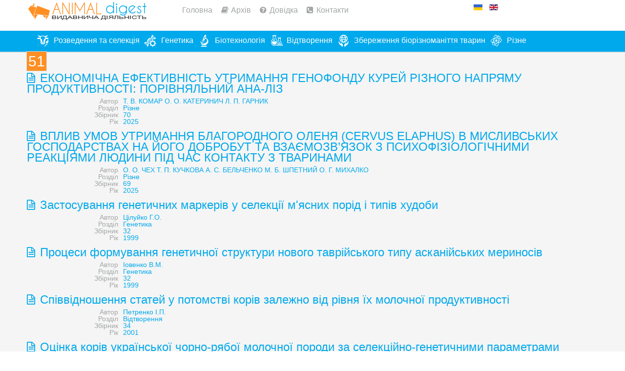

--- FILE ---
content_type: text/html; charset=utf-8
request_url: http://digest.iabg.org.ua/component/k2/itemlist/search?searchword=51
body_size: 6184
content:
<!DOCTYPE html>
<!--[if lt IE 7]>      <html prefix="og: http://ogp.me/ns#" class="no-js lt-ie9 lt-ie8 lt-ie7"  lang="uk-ua"> <![endif]-->
<!--[if IE 7]>         <html prefix="og: http://ogp.me/ns#" class="no-js lt-ie9 lt-ie8"  lang="uk-ua"> <![endif]-->
<!--[if IE 8]>         <html prefix="og: http://ogp.me/ns#" class="no-js lt-ie9"  lang="uk-ua"> <![endif]-->
<!--[if gt IE 8]><!--> <html prefix="og: http://ogp.me/ns#" class="no-js" lang="uk-ua"> <!--<![endif]-->
    <head>


        <meta http-equiv="X-UA-Compatible" content="IE=edge,chrome=1">
                  <base href="http://digest.iabg.org.ua/component/k2/itemlist/search" />
  <meta http-equiv="content-type" content="text/html; charset=utf-8" />
  <meta property="og:url" content="http://digest.iabg.org.ua/component/k2/itemlist/search?searchword=51" />
  <meta property="og:title" content="51" />
  <meta property="og:type" content="website" />
  <meta name="viewport" content="width=device-width, initial-scale=1.0" />
  <meta name="generator" content="Joomla! - Open Source Content Management" />
  <title>51</title>
  <link href="http://digest.iabg.org.ua/component/k2/itemlist/search?searchword=51" rel="canonical" />
  <link href="/component/k2/itemlist/search?searchword=51&amp;format=feed&amp;type=rss" rel="alternate" type="application/rss+xml" title="RSS 2.0" />
  <link href="/component/k2/itemlist/search?searchword=51&amp;format=feed&amp;type=atom" rel="alternate" type="application/atom+xml" title="Atom 1.0" />
  <link href="/templates/shaper_minima/favicon.ico" rel="shortcut icon" type="image/vnd.microsoft.icon" />
  <link rel="stylesheet" href="/templates/shaper_minima/css/k2.css" type="text/css" />
  <link rel="stylesheet" href="http://digest.iabg.org.ua/plugins/system/ns_fontawesome/fontawesome/css/font-awesome.css" type="text/css" />
  <link rel="stylesheet" href="/cache/widgetkit/widgetkit-74ed7dfd.css" type="text/css" />
  <link rel="stylesheet" href="/templates/shaper_minima/css/bootstrap.min.css" type="text/css" />
  <link rel="stylesheet" href="/templates/shaper_minima/css/bootstrap-responsive.min.css" type="text/css" />
  <link rel="stylesheet" href="/plugins/system/helix/css/font-awesome.css" type="text/css" />
  <link rel="stylesheet" href="http://fonts.googleapis.com/css?family=Arial" type="text/css" />
  <link rel="stylesheet" href="/plugins/system/helix/css/mobile-menu.css" type="text/css" />
  <link rel="stylesheet" href="/templates/shaper_minima/css/template.css" type="text/css" />
  <link rel="stylesheet" href="/templates/shaper_minima/css/presets/preset2.css" type="text/css" />
  <link rel="stylesheet" href="/media/mod_languages/css/template.css" type="text/css" />
  <style type="text/css">
.container{max-width:1170px}h1,h2,h3,h4,h5,h6{font-family:'Arial';}
  </style>
  <script src="/media/system/js/mootools-core.js" type="text/javascript"></script>
  <script src="/media/system/js/core.js" type="text/javascript"></script>
  <script src="/media/jui/js/jquery.min.js" type="text/javascript"></script>
  <script src="/media/jui/js/jquery-noconflict.js" type="text/javascript"></script>
  <script src="/media/jui/js/jquery-migrate.min.js" type="text/javascript"></script>
  <script src="/components/com_k2/js/k2.js?v2.6.9&amp;sitepath=/" type="text/javascript"></script>
  <script src="/cache/widgetkit/widgetkit-71bd4f58.js" type="text/javascript"></script>
  <script src="/plugins/system/helix/js/jquery-noconflict.js" type="text/javascript"></script>
  <script src="/media/jui/js/bootstrap.min.js" type="text/javascript"></script>
  <script src="/plugins/system/helix/js/modernizr-2.6.2.min.js" type="text/javascript"></script>
  <script src="/plugins/system/helix/js/helix.core.js" type="text/javascript"></script>
  <script src="/plugins/system/helix/js/menu.js" type="text/javascript"></script>
  <script type="text/javascript">
spnoConflict(function($){

					function mainmenu() {
						$('.sp-menu').spmenu({
							startLevel: 0,
							direction: 'ltr',
							initOffset: {
								x: 0,
								y: 0
							},
							subOffset: {
								x: 0,
								y: 0
							},
							center: 0
						});
			}

			mainmenu();

			$(window).on('resize',function(){
				mainmenu();
			});


			});
  </script>

        <!-- Google tag (gtag.js) -->
<script async src="https://www.googletagmanager.com/gtag/js?id=AW-11314090422"></script>
<script>
  window.dataLayer = window.dataLayer || [];
  function gtag(){dataLayer.push(arguments);}
  gtag('js', new Date());

  gtag('config', 'AW-11314090422');
</script>
    
</head>
    <body  class="itemlist subpage  ltr preset2 menu- responsive bg hfeed clearfix">
		<div class="body-innerwrapper">
			<!--[if lt IE 9]>
			<div class="chromeframe alert alert-danger" style="text-align:center">You are using an <strong>outdated</strong> browser. Please <a target="_blank" href="http://browsehappy.com/">upgrade your browser</a> or <a target="_blank" href="http://www.google.com/chromeframe/?redirect=true">activate Google Chrome Frame</a> to improve your experience.</div>
			<![endif]-->
			<header id="sp-header-wrapper" 
                class=" "><div class="container"><div class="row-fluid" id="header">
<div id="sp-logo" class="span3"><div class="logo-wrapper"><a href="/"><img alt="" class="image-logo" src="/images/logo.png" /></a></div></div>

<div id="sp-position-0" class="span6">	<div class="module ">	
		<div class="mod-wrapper clearfix">		
						<div class="mod-content clearfix">	
				<div class="mod-inner clearfix">
					<ul class="nav nav-pills">
<li class="item-145"><a href="/" >Головна</a></li><li class="item-136"><a href="/arhiv" >Архів</a></li><li class="item-130"><a href="/faq" >Довідка</a></li><li class="item-131"><a href="/contacts" >Контакти</a></li></ul>
				</div>
			</div>
		</div>
	</div>
	<div class="gap"></div>
	</div>

<div id="sp-position-1" class="span3">	<div class="module ">	
		<div class="mod-wrapper clearfix">		
						<div class="mod-content clearfix">	
				<div class="mod-inner clearfix">
					<div class="mod-languages">

	<ul class="lang-inline">
						<li class="lang-active" dir="ltr">
			<a href="/">
							<img src="/media/mod_languages/images/uk.gif" alt="Українська (UA)" title="Українська (UA)" />						</a>
			</li>
								<li class="" dir="ltr">
			<a href="/en/">
							<img src="/media/mod_languages/images/en.gif" alt="English (UK)" title="English (UK)" />						</a>
			</li>
				</ul>

</div>
				</div>
			</div>
		</div>
	</div>
	<div class="gap"></div>
	</div>
</div></div></header><section id="sp-menu-wrapper" 
                class=" "><div class="container"><div class="row-fluid" id="menu">
<div id="sp-menu" class="span12">	


			<div id="sp-main-menu" class="visible-desktop">
				<ul class="sp-menu level-0"><li class="menu-item first"><a href="/selection" class="menu-item first" ><span class="menu"><img class="menu-image" src="http://digest.iabg.org.ua/images/menu/m5.png" alt=" " /><span class="menu-title">Розведення та селекція</span></span></a></li><li class="menu-item"><a href="/genetics" class="menu-item" ><span class="menu"><img class="menu-image" src="http://digest.iabg.org.ua/images/menu/m1.png" alt=" " /><span class="menu-title">Генетика</span></span></a></li><li class="menu-item"><a href="/biotechnology" class="menu-item" ><span class="menu"><img class="menu-image" src="http://digest.iabg.org.ua/images/menu/m2.png" alt=" " /><span class="menu-title">Біотехнологія</span></span></a></li><li class="menu-item"><a href="/reproduction" class="menu-item" ><span class="menu"><img class="menu-image" src="http://digest.iabg.org.ua/images/menu/m3.png" alt=" " /><span class="menu-title">Відтворення</span></span></a></li><li class="menu-item"><a href="/preservation" class="menu-item" ><span class="menu"><img class="menu-image" src="http://digest.iabg.org.ua/images/menu/m4.png" alt=" " /><span class="menu-title">Збереження біорізноманіття тварин</span></span></a></li><li class="menu-item last"><a href="/different" class="menu-item last" ><span class="menu"><img class="menu-image" src="http://digest.iabg.org.ua/images/menu/m6.png" alt=" " /><span class="menu-title">Різне</span></span></a></li></ul>        
			</div>  				
			</div>
</div></div></section><section id="sp-main-body-wrapper" 
                class=" "><div class="container"><div class="row-fluid" id="main-body">
<div id="sp-message-area" class="span12"><section id="sp-component-area-wrapper" 
                class=" "><div class="row-fluid" id="component-area">
<div id="sp-component-area" class="span12"><section id="sp-component-wrapper"><div id="sp-component">
<div id="system-message-container">
<div id="system-message">
</div>
</div>
<!-- Start K2 Generic (search/date) Layout -->
<div id="k2Container" class="genericView">

		<!-- Page title -->
	<div class="componentheading">
		51	</div>
	
	
	
	
	<div class="genericItemList">
		
		<!-- Start K2 Item Layout -->
		<div class="genericItemView">

			<div class="genericItemHeader">
				
			  			  <!-- Item title -->
			  <h2 class="genericItemTitle">
			  						<a href="/different/item/2409-70-09">
			  		ЕКОНОМІЧНА ЕФЕКТИВНІСТЬ УТРИМАННЯ ГЕНОФОНДУ КУРЕЙ РІЗНОГО НАПРЯМУ ПРОДУКТИВНОСТІ: ПОРІВНЯЛЬНИЙ АНА-ЛІЗ			  	</a>
			  				  </h2>
			  		  </div>

		  <div class="genericItemBody">
			  
			  
			  <div class="clr"></div>
		  </div>

		  <div class="clr"></div>

		  		  <!-- Item extra fields -->
		  <div class="genericItemExtraFields">
		   <!--	<h4>Додаткова інформація</h4> -->
		  	<ul>
												<li class="even typeLabels group2">
										<span class="genericItemExtraFieldsLabel">Автор</span>
					<span class="genericItemExtraFieldsValue"><a href="/component/k2/itemlist/search?searchword=Т.%20В.%20КОМАР">Т. В. КОМАР</a> <a href="/component/k2/itemlist/search?searchword=О.%20О.%20КАТЕРИНИЧ">О. О. КАТЕРИНИЧ</a> <a href="/component/k2/itemlist/search?searchword=Л.%20П.%20ГАРНИК">Л. П. ГАРНИК</a> </span>
									</li>
																<li class="odd typeLabels group2">
										<span class="genericItemExtraFieldsLabel">Розділ</span>
					<span class="genericItemExtraFieldsValue"><a href="/component/k2/itemlist/search?searchword=Різне">Різне</a> </span>
									</li>
																<li class="even typeLabels group2">
										<span class="genericItemExtraFieldsLabel">Збірник</span>
					<span class="genericItemExtraFieldsValue"><a href="/component/k2/itemlist/search?searchword=70">70</a> </span>
									</li>
																<li class="odd typeLabels group2">
										<span class="genericItemExtraFieldsLabel">Рік</span>
					<span class="genericItemExtraFieldsValue"><a href="/component/k2/itemlist/search?searchword=2025">2025</a> </span>
									</li>
												</ul>
		    <div class="clr"></div>
		  </div>
		  
			
			
			<div class="clr"></div>
		</div>
		<!-- End K2 Item Layout -->

		
		<!-- Start K2 Item Layout -->
		<div class="genericItemView">

			<div class="genericItemHeader">
				
			  			  <!-- Item title -->
			  <h2 class="genericItemTitle">
			  						<a href="/different/item/2395-69-15">
			  		ВПЛИВ УМОВ УТРИМАННЯ БЛАГОРОДНОГО ОЛЕНЯ (CERVUS ELAPHUS) В МИСЛИВСЬКИХ ГОСПОДАРСТВАХ НА ЙОГО ДОБРОБУТ ТА ВЗАЄМОЗВ’ЯЗОК З ПСИХОФІЗІОЛОГІЧНИМИ РЕАКЦІЯМИ ЛЮДИНИ ПІД ЧАС КОНТАКТУ З ТВАРИНАМИ			  	</a>
			  				  </h2>
			  		  </div>

		  <div class="genericItemBody">
			  
			  
			  <div class="clr"></div>
		  </div>

		  <div class="clr"></div>

		  		  <!-- Item extra fields -->
		  <div class="genericItemExtraFields">
		   <!--	<h4>Додаткова інформація</h4> -->
		  	<ul>
												<li class="even typeLabels group2">
										<span class="genericItemExtraFieldsLabel">Автор</span>
					<span class="genericItemExtraFieldsValue"><a href="/component/k2/itemlist/search?searchword=О.%20О.%20ЧЕХ">О. О. ЧЕХ</a> <a href="/component/k2/itemlist/search?searchword=Т.%20П.%20КУЧКОВА">Т. П. КУЧКОВА</a> <a href="/component/k2/itemlist/search?searchword=А.%20С.%20БЕЛЬЧЕНКО">А. С. БЕЛЬЧЕНКО</a> <a href="/component/k2/itemlist/search?searchword=М.%20Б.%20ШПЕТНИЙ">М. Б. ШПЕТНИЙ</a> <a href="/component/k2/itemlist/search?searchword=О.%20Г.%20МИХАЛКО">О. Г. МИХАЛКО</a> </span>
									</li>
																<li class="odd typeLabels group2">
										<span class="genericItemExtraFieldsLabel">Розділ</span>
					<span class="genericItemExtraFieldsValue"><a href="/component/k2/itemlist/search?searchword=Різне">Різне</a> </span>
									</li>
																<li class="even typeLabels group2">
										<span class="genericItemExtraFieldsLabel">Збірник</span>
					<span class="genericItemExtraFieldsValue"><a href="/component/k2/itemlist/search?searchword=69">69</a> </span>
									</li>
																<li class="odd typeLabels group2">
										<span class="genericItemExtraFieldsLabel">Рік</span>
					<span class="genericItemExtraFieldsValue"><a href="/component/k2/itemlist/search?searchword=2025">2025</a> </span>
									</li>
												</ul>
		    <div class="clr"></div>
		  </div>
		  
			
			
			<div class="clr"></div>
		</div>
		<!-- End K2 Item Layout -->

		
		<!-- Start K2 Item Layout -->
		<div class="genericItemView">

			<div class="genericItemHeader">
				
			  			  <!-- Item title -->
			  <h2 class="genericItemTitle">
			  						<a href="/genetics/item/1222-32-151">
			  		Застосування генетичних маркерів у селекції м&#039;ясних порід і типів худоби			  	</a>
			  				  </h2>
			  		  </div>

		  <div class="genericItemBody">
			  
			  
			  <div class="clr"></div>
		  </div>

		  <div class="clr"></div>

		  		  <!-- Item extra fields -->
		  <div class="genericItemExtraFields">
		   <!--	<h4>Додаткова інформація</h4> -->
		  	<ul>
												<li class="even typeLabels group2">
										<span class="genericItemExtraFieldsLabel">Автор</span>
					<span class="genericItemExtraFieldsValue"><a href="/component/k2/itemlist/search?searchword=Цілуйко%20Г.О.">Цілуйко Г.О.</a> </span>
									</li>
																<li class="odd typeLabels group2">
										<span class="genericItemExtraFieldsLabel">Розділ</span>
					<span class="genericItemExtraFieldsValue"><a href="/component/k2/itemlist/search?searchword=Генетика">Генетика</a> </span>
									</li>
																<li class="even typeLabels group2">
										<span class="genericItemExtraFieldsLabel">Збірник</span>
					<span class="genericItemExtraFieldsValue"><a href="/component/k2/itemlist/search?searchword=32">32</a> </span>
									</li>
																<li class="odd typeLabels group2">
										<span class="genericItemExtraFieldsLabel">Рік</span>
					<span class="genericItemExtraFieldsValue"><a href="/component/k2/itemlist/search?searchword=1999">1999</a> </span>
									</li>
												</ul>
		    <div class="clr"></div>
		  </div>
		  
			
			
			<div class="clr"></div>
		</div>
		<!-- End K2 Item Layout -->

		
		<!-- Start K2 Item Layout -->
		<div class="genericItemView">

			<div class="genericItemHeader">
				
			  			  <!-- Item title -->
			  <h2 class="genericItemTitle">
			  						<a href="/genetics/item/1121-32-051">
			  		Процеси формування генетичної структури нового таврійського типу асканійських мериносів			  	</a>
			  				  </h2>
			  		  </div>

		  <div class="genericItemBody">
			  
			  
			  <div class="clr"></div>
		  </div>

		  <div class="clr"></div>

		  		  <!-- Item extra fields -->
		  <div class="genericItemExtraFields">
		   <!--	<h4>Додаткова інформація</h4> -->
		  	<ul>
												<li class="even typeLabels group2">
										<span class="genericItemExtraFieldsLabel">Автор</span>
					<span class="genericItemExtraFieldsValue"><a href="/component/k2/itemlist/search?searchword=Іовенко%20В.М.">Іовенко В.М.</a> </span>
									</li>
																<li class="odd typeLabels group2">
										<span class="genericItemExtraFieldsLabel">Розділ</span>
					<span class="genericItemExtraFieldsValue"><a href="/component/k2/itemlist/search?searchword=Генетика">Генетика</a> </span>
									</li>
																<li class="even typeLabels group2">
										<span class="genericItemExtraFieldsLabel">Збірник</span>
					<span class="genericItemExtraFieldsValue"><a href="/component/k2/itemlist/search?searchword=32">32</a> </span>
									</li>
																<li class="odd typeLabels group2">
										<span class="genericItemExtraFieldsLabel">Рік</span>
					<span class="genericItemExtraFieldsValue"><a href="/component/k2/itemlist/search?searchword=1999">1999</a> </span>
									</li>
												</ul>
		    <div class="clr"></div>
		  </div>
		  
			
			
			<div class="clr"></div>
		</div>
		<!-- End K2 Item Layout -->

		
		<!-- Start K2 Item Layout -->
		<div class="genericItemView">

			<div class="genericItemHeader">
				
			  			  <!-- Item title -->
			  <h2 class="genericItemTitle">
			  						<a href="/reproduction/item/1004-34-051">
			  		Співвідношення статей у потомстві корів залежно від рівня їх молочної продуктивності			  	</a>
			  				  </h2>
			  		  </div>

		  <div class="genericItemBody">
			  
			  
			  <div class="clr"></div>
		  </div>

		  <div class="clr"></div>

		  		  <!-- Item extra fields -->
		  <div class="genericItemExtraFields">
		   <!--	<h4>Додаткова інформація</h4> -->
		  	<ul>
												<li class="even typeLabels group2">
										<span class="genericItemExtraFieldsLabel">Автор</span>
					<span class="genericItemExtraFieldsValue"><a href="/component/k2/itemlist/search?searchword=Петренко%20І.П.">Петренко І.П.</a> </span>
									</li>
																<li class="odd typeLabels group2">
										<span class="genericItemExtraFieldsLabel">Розділ</span>
					<span class="genericItemExtraFieldsValue"><a href="/component/k2/itemlist/search?searchword=Відтворення">Відтворення</a> </span>
									</li>
																<li class="even typeLabels group2">
										<span class="genericItemExtraFieldsLabel">Збірник</span>
					<span class="genericItemExtraFieldsValue"><a href="/component/k2/itemlist/search?searchword=34">34</a> </span>
									</li>
																<li class="odd typeLabels group2">
										<span class="genericItemExtraFieldsLabel">Рік</span>
					<span class="genericItemExtraFieldsValue"><a href="/component/k2/itemlist/search?searchword=2001">2001</a> </span>
									</li>
												</ul>
		    <div class="clr"></div>
		  </div>
		  
			
			
			<div class="clr"></div>
		</div>
		<!-- End K2 Item Layout -->

		
		<!-- Start K2 Item Layout -->
		<div class="genericItemView">

			<div class="genericItemHeader">
				
			  			  <!-- Item title -->
			  <h2 class="genericItemTitle">
			  						<a href="/selection/item/824-36-051">
			  		Оцінка корів української чорно-рябої молочної породи за селекційно-генетичними параметрами			  	</a>
			  				  </h2>
			  		  </div>

		  <div class="genericItemBody">
			  
			  
			  <div class="clr"></div>
		  </div>

		  <div class="clr"></div>

		  		  <!-- Item extra fields -->
		  <div class="genericItemExtraFields">
		   <!--	<h4>Додаткова інформація</h4> -->
		  	<ul>
												<li class="even typeLabels group2">
										<span class="genericItemExtraFieldsLabel">Автор</span>
					<span class="genericItemExtraFieldsValue"><a href="/component/k2/itemlist/search?searchword=Ковтюх%20С.І.">Ковтюх С.І.</a> </span>
									</li>
																<li class="odd typeLabels group2">
										<span class="genericItemExtraFieldsLabel">Розділ</span>
					<span class="genericItemExtraFieldsValue"><a href="/component/k2/itemlist/search?searchword=Розведення%20та%20селекція">Розведення та селекція</a> </span>
									</li>
																<li class="even typeLabels group2">
										<span class="genericItemExtraFieldsLabel">Збірник</span>
					<span class="genericItemExtraFieldsValue"><a href="/component/k2/itemlist/search?searchword=36">36</a> </span>
									</li>
																<li class="odd typeLabels group2">
										<span class="genericItemExtraFieldsLabel">Рік</span>
					<span class="genericItemExtraFieldsValue"><a href="/component/k2/itemlist/search?searchword=2002">2002</a> </span>
									</li>
												</ul>
		    <div class="clr"></div>
		  </div>
		  
			
			
			<div class="clr"></div>
		</div>
		<!-- End K2 Item Layout -->

		
		<!-- Start K2 Item Layout -->
		<div class="genericItemView">

			<div class="genericItemHeader">
				
			  			  <!-- Item title -->
			  <h2 class="genericItemTitle">
			  						<a href="/different/item/736-51-043">
			  		Адаптивна реакція корів швіцької породи на новий режим доїння в доїльній залі			  	</a>
			  				  </h2>
			  		  </div>

		  <div class="genericItemBody">
			  
			  
			  <div class="clr"></div>
		  </div>

		  <div class="clr"></div>

		  		  <!-- Item extra fields -->
		  <div class="genericItemExtraFields">
		   <!--	<h4>Додаткова інформація</h4> -->
		  	<ul>
												<li class="even typeLabels group2">
										<span class="genericItemExtraFieldsLabel">Автор</span>
					<span class="genericItemExtraFieldsValue"><a href="/component/k2/itemlist/search?searchword=Піщан%20І.%20С.">Піщан І. С.</a> </span>
									</li>
																<li class="odd typeLabels group2">
										<span class="genericItemExtraFieldsLabel">Розділ</span>
					<span class="genericItemExtraFieldsValue"><a href="/component/k2/itemlist/search?searchword=Різне">Різне</a> </span>
									</li>
																<li class="even typeLabels group2">
										<span class="genericItemExtraFieldsLabel">Збірник</span>
					<span class="genericItemExtraFieldsValue"><a href="/component/k2/itemlist/search?searchword=51">51</a> </span>
									</li>
																<li class="odd typeLabels group2">
										<span class="genericItemExtraFieldsLabel">Рік</span>
					<span class="genericItemExtraFieldsValue"><a href="/component/k2/itemlist/search?searchword=2016">2016</a> </span>
									</li>
												</ul>
		    <div class="clr"></div>
		  </div>
		  
			
			
			<div class="clr"></div>
		</div>
		<!-- End K2 Item Layout -->

		
		<!-- Start K2 Item Layout -->
		<div class="genericItemView">

			<div class="genericItemHeader">
				
			  			  <!-- Item title -->
			  <h2 class="genericItemTitle">
			  						<a href="/different/item/735-51-042">
			  		Екологічні ризики проведення санітарної обробки доїльно-молочного обладнання у особистих селянських господарствах			  	</a>
			  				  </h2>
			  		  </div>

		  <div class="genericItemBody">
			  
			  
			  <div class="clr"></div>
		  </div>

		  <div class="clr"></div>

		  		  <!-- Item extra fields -->
		  <div class="genericItemExtraFields">
		   <!--	<h4>Додаткова інформація</h4> -->
		  	<ul>
												<li class="even typeLabels group2">
										<span class="genericItemExtraFieldsLabel">Автор</span>
					<span class="genericItemExtraFieldsValue"><a href="/component/k2/itemlist/search?searchword=Кривохижа%20Є.%20М.">Кривохижа Є. М.</a> <a href="/component/k2/itemlist/search?searchword=Жукорський%20О.%20М.">Жукорський О. М.</a> <a href="/component/k2/itemlist/search?searchword=Никифорук%20О.%20В.">Никифорук О. В.</a> <a href="/component/k2/itemlist/search?searchword=Лесик%20О.%20Б.">Лесик О. Б.</a> </span>
									</li>
																<li class="odd typeLabels group2">
										<span class="genericItemExtraFieldsLabel">Розділ</span>
					<span class="genericItemExtraFieldsValue"><a href="/component/k2/itemlist/search?searchword=Різне">Різне</a> </span>
									</li>
																<li class="even typeLabels group2">
										<span class="genericItemExtraFieldsLabel">Збірник</span>
					<span class="genericItemExtraFieldsValue"><a href="/component/k2/itemlist/search?searchword=51">51</a> </span>
									</li>
																<li class="odd typeLabels group2">
										<span class="genericItemExtraFieldsLabel">Рік</span>
					<span class="genericItemExtraFieldsValue"><a href="/component/k2/itemlist/search?searchword=2016">2016</a> </span>
									</li>
												</ul>
		    <div class="clr"></div>
		  </div>
		  
			
			
			<div class="clr"></div>
		</div>
		<!-- End K2 Item Layout -->

		
		<!-- Start K2 Item Layout -->
		<div class="genericItemView">

			<div class="genericItemHeader">
				
			  			  <!-- Item title -->
			  <h2 class="genericItemTitle">
			  						<a href="/different/item/734-51-041">
			  		Сучасні технології переробки відходів птахівництва і виробництва високопротеїнових кормових добавок: відчизняний і зарубіжний досвід			  	</a>
			  				  </h2>
			  		  </div>

		  <div class="genericItemBody">
			  
			  
			  <div class="clr"></div>
		  </div>

		  <div class="clr"></div>

		  		  <!-- Item extra fields -->
		  <div class="genericItemExtraFields">
		   <!--	<h4>Додаткова інформація</h4> -->
		  	<ul>
												<li class="even typeLabels group2">
										<span class="genericItemExtraFieldsLabel">Автор</span>
					<span class="genericItemExtraFieldsValue"><a href="/component/k2/itemlist/search?searchword=Гладій%20М.%20В.">Гладій М. В.</a> <a href="/component/k2/itemlist/search?searchword=Мельник%20Ю.%20Ф.">Мельник Ю. Ф.</a> <a href="/component/k2/itemlist/search?searchword=Кебко%20В.%20Г.">Кебко В. Г.</a> <a href="/component/k2/itemlist/search?searchword=Полупан%20Ю.%20П.">Полупан Ю. П.</a> <a href="/component/k2/itemlist/search?searchword=Муржа%20І.%20І.">Муржа І. І.</a> </span>
									</li>
																<li class="odd typeLabels group2">
										<span class="genericItemExtraFieldsLabel">Розділ</span>
					<span class="genericItemExtraFieldsValue"><a href="/component/k2/itemlist/search?searchword=Різне">Різне</a> </span>
									</li>
																<li class="even typeLabels group2">
										<span class="genericItemExtraFieldsLabel">Збірник</span>
					<span class="genericItemExtraFieldsValue"><a href="/component/k2/itemlist/search?searchword=51">51</a> </span>
									</li>
																<li class="odd typeLabels group2">
										<span class="genericItemExtraFieldsLabel">Рік</span>
					<span class="genericItemExtraFieldsValue"><a href="/component/k2/itemlist/search?searchword=2016">2016</a> </span>
									</li>
												</ul>
		    <div class="clr"></div>
		  </div>
		  
			
			
			<div class="clr"></div>
		</div>
		<!-- End K2 Item Layout -->

		
		<!-- Start K2 Item Layout -->
		<div class="genericItemView">

			<div class="genericItemHeader">
				
			  			  <!-- Item title -->
			  <h2 class="genericItemTitle">
			  						<a href="/different/item/733-51-040">
			  		Медопродуктивність бджолиних сімей залежно від якості маток, виведених з використанням біологічно активних підкормок			  	</a>
			  				  </h2>
			  		  </div>

		  <div class="genericItemBody">
			  
			  
			  <div class="clr"></div>
		  </div>

		  <div class="clr"></div>

		  		  <!-- Item extra fields -->
		  <div class="genericItemExtraFields">
		   <!--	<h4>Додаткова інформація</h4> -->
		  	<ul>
												<li class="even typeLabels group2">
										<span class="genericItemExtraFieldsLabel">Автор</span>
					<span class="genericItemExtraFieldsValue"><a href="/component/k2/itemlist/search?searchword=Ведмідь%20І.%20В.">Ведмідь І. В.</a> <a href="/component/k2/itemlist/search?searchword=Шеремета%20В.%20І.">Шеремета В. І.</a> <a href="/component/k2/itemlist/search?searchword=Каплуненко%20В.%20Г.">Каплуненко В. Г.</a> </span>
									</li>
																<li class="odd typeLabels group2">
										<span class="genericItemExtraFieldsLabel">Розділ</span>
					<span class="genericItemExtraFieldsValue"><a href="/component/k2/itemlist/search?searchword=Різне">Різне</a> </span>
									</li>
																<li class="even typeLabels group2">
										<span class="genericItemExtraFieldsLabel">Збірник</span>
					<span class="genericItemExtraFieldsValue"><a href="/component/k2/itemlist/search?searchword=51">51</a> </span>
									</li>
																<li class="odd typeLabels group2">
										<span class="genericItemExtraFieldsLabel">Рік</span>
					<span class="genericItemExtraFieldsValue"><a href="/component/k2/itemlist/search?searchword=2016">2016</a> </span>
									</li>
												</ul>
		    <div class="clr"></div>
		  </div>
		  
			
			
			<div class="clr"></div>
		</div>
		<!-- End K2 Item Layout -->

			</div>

	<!-- Pagination -->
		<div class="k2Pagination">
		<ul><li class="pagination-active"><a>1</a></li><li><a class="" href="/component/k2/itemlist/search?searchword=51&amp;start=10" title="2">2</a></li><li><a class="" href="/component/k2/itemlist/search?searchword=51&amp;start=20" title="3">3</a></li><li><a class="" href="/component/k2/itemlist/search?searchword=51&amp;start=30" title="4">4</a></li><li><a class="" href="/component/k2/itemlist/search?searchword=51&amp;start=40" title="5">5</a></li><li><a class="" href="/component/k2/itemlist/search?searchword=51&amp;start=50" title="6">6</a></li><li><a class="" href="/component/k2/itemlist/search?searchword=51&amp;start=10" title="Наступна">Наступна</a></li><li><a class="" href="/component/k2/itemlist/search?searchword=51&amp;start=50" title="Кінець">Кінець</a></li></ul>		<div class="clr"></div>
		Сторінка 1 із 6	</div>
	
	
</div>
<!-- End K2 Generic (search/date) Layout -->

<!-- JoomlaWorks "K2" (v2.6.9) | Learn more about K2 at http://getk2.org -->

</div></section></div>
</div></section></div>
</div></div></section><footer id="sp-footer-wrapper" 
                class=" "><div class="container"><div class="row-fluid" id="footer">
<div id="sp-footer1" class="span2">

<div class="custom clearfix"  >
	<p><img src="/images/logo.png" alt="" width="133" height="20" /></p></div>
<a href="http://www.joomshaper.com" title="joomshaper.com"></a></div>

<div id="sp-footer2" class="span10"><a class="sp-totop" href="javascript:;" title="Goto Top" rel="nofollow"><small>Goto Top </small><i class="icon-angle-up"></i></a>

<div class="custom clearfix"  >
	<p style="font-size: 12px;">ANIMAL digest - Міжвідомчий науковий збірник "Розведення і генетики тварин" Copyright © 2014-2017. All Rights Reserved.</p></div>
</div>
</div></div></footer>	

		<a class="hidden-desktop btn btn-inverse sp-main-menu-toggler" href="#" data-toggle="collapse" data-target=".nav-collapse">
			<i class="icon-align-justify"></i>
		</a>

		<div class="hidden-desktop sp-mobile-menu nav-collapse collapse">
			<ul class=""><li class="menu-item first"><a href="/selection" class="menu-item first" ><span class="menu"><img class="menu-image" src="http://digest.iabg.org.ua/images/menu/m5.png" alt=" " /><span class="menu-title">Розведення та селекція</span></span></a></li><li class="menu-item"><a href="/genetics" class="menu-item" ><span class="menu"><img class="menu-image" src="http://digest.iabg.org.ua/images/menu/m1.png" alt=" " /><span class="menu-title">Генетика</span></span></a></li><li class="menu-item"><a href="/biotechnology" class="menu-item" ><span class="menu"><img class="menu-image" src="http://digest.iabg.org.ua/images/menu/m2.png" alt=" " /><span class="menu-title">Біотехнологія</span></span></a></li><li class="menu-item"><a href="/reproduction" class="menu-item" ><span class="menu"><img class="menu-image" src="http://digest.iabg.org.ua/images/menu/m3.png" alt=" " /><span class="menu-title">Відтворення</span></span></a></li><li class="menu-item"><a href="/preservation" class="menu-item" ><span class="menu"><img class="menu-image" src="http://digest.iabg.org.ua/images/menu/m4.png" alt=" " /><span class="menu-title">Збереження біорізноманіття тварин</span></span></a></li><li class="menu-item last"><a href="/different" class="menu-item last" ><span class="menu"><img class="menu-image" src="http://digest.iabg.org.ua/images/menu/m6.png" alt=" " /><span class="menu-title">Різне</span></span></a></li></ul>   
		</div>
					
		</div>
    </body>
</html>
